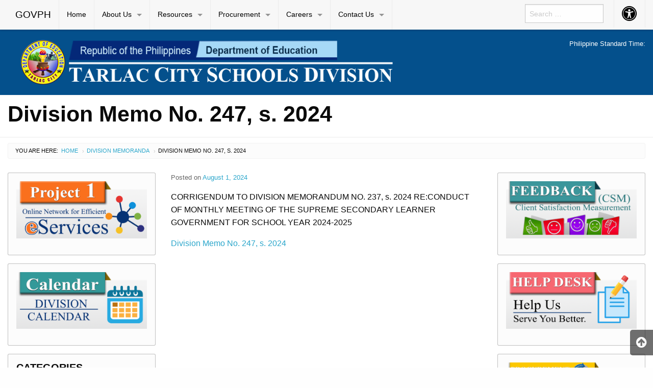

--- FILE ---
content_type: text/html; charset=UTF-8
request_url: https://depedtarlaccity.com/division-memo-no-247-s-2024/
body_size: 13023
content:

<!DOCTYPE html>
<html lang="en-US" class="no-js">
<head>
	<meta charset="UTF-8">
	<meta name="viewport" content="width=device-width, initial-scale=1">
	<title>Division Memo No. 247, s. 2024 | Tarlac City Schools Division</title>
	<link rel="profile" href="https://gmpg.org/xfn/11">
		<link rel="icon" href="https://depedtarlaccity.com/wp-content/themes/gwt-wordpress-25.3.3/favicon.ico">
	<meta name='robots' content='max-image-preview:large' />
<link rel="alternate" type="application/rss+xml" title="Tarlac City Schools Division &raquo; Feed" href="https://depedtarlaccity.com/feed/" />
<link rel="alternate" type="application/rss+xml" title="Tarlac City Schools Division &raquo; Comments Feed" href="https://depedtarlaccity.com/comments/feed/" />
<link rel="alternate" title="oEmbed (JSON)" type="application/json+oembed" href="https://depedtarlaccity.com/wp-json/oembed/1.0/embed?url=https%3A%2F%2Fdepedtarlaccity.com%2Fdivision-memo-no-247-s-2024%2F" />
<link rel="alternate" title="oEmbed (XML)" type="text/xml+oembed" href="https://depedtarlaccity.com/wp-json/oembed/1.0/embed?url=https%3A%2F%2Fdepedtarlaccity.com%2Fdivision-memo-no-247-s-2024%2F&#038;format=xml" />
<style id='wp-img-auto-sizes-contain-inline-css' type='text/css'>
img:is([sizes=auto i],[sizes^="auto," i]){contain-intrinsic-size:3000px 1500px}
/*# sourceURL=wp-img-auto-sizes-contain-inline-css */
</style>
<style id='wp-emoji-styles-inline-css' type='text/css'>

	img.wp-smiley, img.emoji {
		display: inline !important;
		border: none !important;
		box-shadow: none !important;
		height: 1em !important;
		width: 1em !important;
		margin: 0 0.07em !important;
		vertical-align: -0.1em !important;
		background: none !important;
		padding: 0 !important;
	}
/*# sourceURL=wp-emoji-styles-inline-css */
</style>
<link rel='stylesheet' id='wp-block-library-css' href='https://depedtarlaccity.com/wp-includes/css/dist/block-library/style.min.css?ver=6.9' type='text/css' media='all' />
<style id='global-styles-inline-css' type='text/css'>
:root{--wp--preset--aspect-ratio--square: 1;--wp--preset--aspect-ratio--4-3: 4/3;--wp--preset--aspect-ratio--3-4: 3/4;--wp--preset--aspect-ratio--3-2: 3/2;--wp--preset--aspect-ratio--2-3: 2/3;--wp--preset--aspect-ratio--16-9: 16/9;--wp--preset--aspect-ratio--9-16: 9/16;--wp--preset--color--black: #000000;--wp--preset--color--cyan-bluish-gray: #abb8c3;--wp--preset--color--white: #ffffff;--wp--preset--color--pale-pink: #f78da7;--wp--preset--color--vivid-red: #cf2e2e;--wp--preset--color--luminous-vivid-orange: #ff6900;--wp--preset--color--luminous-vivid-amber: #fcb900;--wp--preset--color--light-green-cyan: #7bdcb5;--wp--preset--color--vivid-green-cyan: #00d084;--wp--preset--color--pale-cyan-blue: #8ed1fc;--wp--preset--color--vivid-cyan-blue: #0693e3;--wp--preset--color--vivid-purple: #9b51e0;--wp--preset--gradient--vivid-cyan-blue-to-vivid-purple: linear-gradient(135deg,rgb(6,147,227) 0%,rgb(155,81,224) 100%);--wp--preset--gradient--light-green-cyan-to-vivid-green-cyan: linear-gradient(135deg,rgb(122,220,180) 0%,rgb(0,208,130) 100%);--wp--preset--gradient--luminous-vivid-amber-to-luminous-vivid-orange: linear-gradient(135deg,rgb(252,185,0) 0%,rgb(255,105,0) 100%);--wp--preset--gradient--luminous-vivid-orange-to-vivid-red: linear-gradient(135deg,rgb(255,105,0) 0%,rgb(207,46,46) 100%);--wp--preset--gradient--very-light-gray-to-cyan-bluish-gray: linear-gradient(135deg,rgb(238,238,238) 0%,rgb(169,184,195) 100%);--wp--preset--gradient--cool-to-warm-spectrum: linear-gradient(135deg,rgb(74,234,220) 0%,rgb(151,120,209) 20%,rgb(207,42,186) 40%,rgb(238,44,130) 60%,rgb(251,105,98) 80%,rgb(254,248,76) 100%);--wp--preset--gradient--blush-light-purple: linear-gradient(135deg,rgb(255,206,236) 0%,rgb(152,150,240) 100%);--wp--preset--gradient--blush-bordeaux: linear-gradient(135deg,rgb(254,205,165) 0%,rgb(254,45,45) 50%,rgb(107,0,62) 100%);--wp--preset--gradient--luminous-dusk: linear-gradient(135deg,rgb(255,203,112) 0%,rgb(199,81,192) 50%,rgb(65,88,208) 100%);--wp--preset--gradient--pale-ocean: linear-gradient(135deg,rgb(255,245,203) 0%,rgb(182,227,212) 50%,rgb(51,167,181) 100%);--wp--preset--gradient--electric-grass: linear-gradient(135deg,rgb(202,248,128) 0%,rgb(113,206,126) 100%);--wp--preset--gradient--midnight: linear-gradient(135deg,rgb(2,3,129) 0%,rgb(40,116,252) 100%);--wp--preset--font-size--small: 13px;--wp--preset--font-size--medium: 20px;--wp--preset--font-size--large: 36px;--wp--preset--font-size--x-large: 42px;--wp--preset--spacing--20: 0.44rem;--wp--preset--spacing--30: 0.67rem;--wp--preset--spacing--40: 1rem;--wp--preset--spacing--50: 1.5rem;--wp--preset--spacing--60: 2.25rem;--wp--preset--spacing--70: 3.38rem;--wp--preset--spacing--80: 5.06rem;--wp--preset--shadow--natural: 6px 6px 9px rgba(0, 0, 0, 0.2);--wp--preset--shadow--deep: 12px 12px 50px rgba(0, 0, 0, 0.4);--wp--preset--shadow--sharp: 6px 6px 0px rgba(0, 0, 0, 0.2);--wp--preset--shadow--outlined: 6px 6px 0px -3px rgb(255, 255, 255), 6px 6px rgb(0, 0, 0);--wp--preset--shadow--crisp: 6px 6px 0px rgb(0, 0, 0);}:where(.is-layout-flex){gap: 0.5em;}:where(.is-layout-grid){gap: 0.5em;}body .is-layout-flex{display: flex;}.is-layout-flex{flex-wrap: wrap;align-items: center;}.is-layout-flex > :is(*, div){margin: 0;}body .is-layout-grid{display: grid;}.is-layout-grid > :is(*, div){margin: 0;}:where(.wp-block-columns.is-layout-flex){gap: 2em;}:where(.wp-block-columns.is-layout-grid){gap: 2em;}:where(.wp-block-post-template.is-layout-flex){gap: 1.25em;}:where(.wp-block-post-template.is-layout-grid){gap: 1.25em;}.has-black-color{color: var(--wp--preset--color--black) !important;}.has-cyan-bluish-gray-color{color: var(--wp--preset--color--cyan-bluish-gray) !important;}.has-white-color{color: var(--wp--preset--color--white) !important;}.has-pale-pink-color{color: var(--wp--preset--color--pale-pink) !important;}.has-vivid-red-color{color: var(--wp--preset--color--vivid-red) !important;}.has-luminous-vivid-orange-color{color: var(--wp--preset--color--luminous-vivid-orange) !important;}.has-luminous-vivid-amber-color{color: var(--wp--preset--color--luminous-vivid-amber) !important;}.has-light-green-cyan-color{color: var(--wp--preset--color--light-green-cyan) !important;}.has-vivid-green-cyan-color{color: var(--wp--preset--color--vivid-green-cyan) !important;}.has-pale-cyan-blue-color{color: var(--wp--preset--color--pale-cyan-blue) !important;}.has-vivid-cyan-blue-color{color: var(--wp--preset--color--vivid-cyan-blue) !important;}.has-vivid-purple-color{color: var(--wp--preset--color--vivid-purple) !important;}.has-black-background-color{background-color: var(--wp--preset--color--black) !important;}.has-cyan-bluish-gray-background-color{background-color: var(--wp--preset--color--cyan-bluish-gray) !important;}.has-white-background-color{background-color: var(--wp--preset--color--white) !important;}.has-pale-pink-background-color{background-color: var(--wp--preset--color--pale-pink) !important;}.has-vivid-red-background-color{background-color: var(--wp--preset--color--vivid-red) !important;}.has-luminous-vivid-orange-background-color{background-color: var(--wp--preset--color--luminous-vivid-orange) !important;}.has-luminous-vivid-amber-background-color{background-color: var(--wp--preset--color--luminous-vivid-amber) !important;}.has-light-green-cyan-background-color{background-color: var(--wp--preset--color--light-green-cyan) !important;}.has-vivid-green-cyan-background-color{background-color: var(--wp--preset--color--vivid-green-cyan) !important;}.has-pale-cyan-blue-background-color{background-color: var(--wp--preset--color--pale-cyan-blue) !important;}.has-vivid-cyan-blue-background-color{background-color: var(--wp--preset--color--vivid-cyan-blue) !important;}.has-vivid-purple-background-color{background-color: var(--wp--preset--color--vivid-purple) !important;}.has-black-border-color{border-color: var(--wp--preset--color--black) !important;}.has-cyan-bluish-gray-border-color{border-color: var(--wp--preset--color--cyan-bluish-gray) !important;}.has-white-border-color{border-color: var(--wp--preset--color--white) !important;}.has-pale-pink-border-color{border-color: var(--wp--preset--color--pale-pink) !important;}.has-vivid-red-border-color{border-color: var(--wp--preset--color--vivid-red) !important;}.has-luminous-vivid-orange-border-color{border-color: var(--wp--preset--color--luminous-vivid-orange) !important;}.has-luminous-vivid-amber-border-color{border-color: var(--wp--preset--color--luminous-vivid-amber) !important;}.has-light-green-cyan-border-color{border-color: var(--wp--preset--color--light-green-cyan) !important;}.has-vivid-green-cyan-border-color{border-color: var(--wp--preset--color--vivid-green-cyan) !important;}.has-pale-cyan-blue-border-color{border-color: var(--wp--preset--color--pale-cyan-blue) !important;}.has-vivid-cyan-blue-border-color{border-color: var(--wp--preset--color--vivid-cyan-blue) !important;}.has-vivid-purple-border-color{border-color: var(--wp--preset--color--vivid-purple) !important;}.has-vivid-cyan-blue-to-vivid-purple-gradient-background{background: var(--wp--preset--gradient--vivid-cyan-blue-to-vivid-purple) !important;}.has-light-green-cyan-to-vivid-green-cyan-gradient-background{background: var(--wp--preset--gradient--light-green-cyan-to-vivid-green-cyan) !important;}.has-luminous-vivid-amber-to-luminous-vivid-orange-gradient-background{background: var(--wp--preset--gradient--luminous-vivid-amber-to-luminous-vivid-orange) !important;}.has-luminous-vivid-orange-to-vivid-red-gradient-background{background: var(--wp--preset--gradient--luminous-vivid-orange-to-vivid-red) !important;}.has-very-light-gray-to-cyan-bluish-gray-gradient-background{background: var(--wp--preset--gradient--very-light-gray-to-cyan-bluish-gray) !important;}.has-cool-to-warm-spectrum-gradient-background{background: var(--wp--preset--gradient--cool-to-warm-spectrum) !important;}.has-blush-light-purple-gradient-background{background: var(--wp--preset--gradient--blush-light-purple) !important;}.has-blush-bordeaux-gradient-background{background: var(--wp--preset--gradient--blush-bordeaux) !important;}.has-luminous-dusk-gradient-background{background: var(--wp--preset--gradient--luminous-dusk) !important;}.has-pale-ocean-gradient-background{background: var(--wp--preset--gradient--pale-ocean) !important;}.has-electric-grass-gradient-background{background: var(--wp--preset--gradient--electric-grass) !important;}.has-midnight-gradient-background{background: var(--wp--preset--gradient--midnight) !important;}.has-small-font-size{font-size: var(--wp--preset--font-size--small) !important;}.has-medium-font-size{font-size: var(--wp--preset--font-size--medium) !important;}.has-large-font-size{font-size: var(--wp--preset--font-size--large) !important;}.has-x-large-font-size{font-size: var(--wp--preset--font-size--x-large) !important;}
/*# sourceURL=global-styles-inline-css */
</style>

<style id='classic-theme-styles-inline-css' type='text/css'>
/*! This file is auto-generated */
.wp-block-button__link{color:#fff;background-color:#32373c;border-radius:9999px;box-shadow:none;text-decoration:none;padding:calc(.667em + 2px) calc(1.333em + 2px);font-size:1.125em}.wp-block-file__button{background:#32373c;color:#fff;text-decoration:none}
/*# sourceURL=/wp-includes/css/classic-themes.min.css */
</style>
<link rel='stylesheet' id='gwt_wp-foundation-css' href='https://depedtarlaccity.com/wp-content/themes/gwt-wordpress-25.3.3/foundation/css/foundation.min.css?ver=20160530' type='text/css' media='all' />
<link rel='stylesheet' id='gwt_wp-fontawesome-css' href='https://depedtarlaccity.com/wp-content/themes/gwt-wordpress-25.3.3/css/font-awesome.min.css?ver=20160530' type='text/css' media='all' />
<link rel='stylesheet' id='genericons-css' href='https://depedtarlaccity.com/wp-content/themes/gwt-wordpress-25.3.3/genericons/genericons.css?ver=3.4.1' type='text/css' media='all' />
<link rel='stylesheet' id='gwt_wp-style-css' href='https://depedtarlaccity.com/wp-content/themes/gwt-wordpress-25.3.3/theme.css?ver=20160530' type='text/css' media='all' />
<link rel='stylesheet' id='gwt_wp-user-style-css' href='https://depedtarlaccity.com/wp-content/themes/gwt-wordpress-25.3.3/style.css?ver=20160530' type='text/css' media='all' />
<link rel='stylesheet' id='wp-pagenavi-css' href='https://depedtarlaccity.com/wp-content/plugins/wp-pagenavi/pagenavi-css.css?ver=2.70' type='text/css' media='all' />
<link rel='stylesheet' id='tablepress-default-css' href='https://depedtarlaccity.com/wp-content/plugins/tablepress/css/build/default.css?ver=3.2.6' type='text/css' media='all' />
<script type="text/javascript" src="https://depedtarlaccity.com/wp-content/themes/gwt-wordpress-25.3.3/foundation/js/vendor/jquery-2.2.2.min.js?ver=20160530" id="gwt_wp-jquery-js"></script>
<script type="text/javascript" src="https://depedtarlaccity.com/wp-content/themes/gwt-wordpress-25.3.3/foundation/js/vendor/foundation.min.js?ver=20160530" id="gwt_wp-foundation-js"></script>
<script type="text/javascript" src="https://depedtarlaccity.com/wp-includes/js/jquery/jquery.min.js?ver=3.7.1" id="jquery-core-js"></script>
<script type="text/javascript" src="https://depedtarlaccity.com/wp-includes/js/jquery/jquery-migrate.min.js?ver=3.4.1" id="jquery-migrate-js"></script>
<link rel="https://api.w.org/" href="https://depedtarlaccity.com/wp-json/" /><link rel="alternate" title="JSON" type="application/json" href="https://depedtarlaccity.com/wp-json/wp/v2/posts/3623" /><link rel="EditURI" type="application/rsd+xml" title="RSD" href="https://depedtarlaccity.com/xmlrpc.php?rsd" />
<meta name="generator" content="WordPress 6.9" />
<link rel="canonical" href="https://depedtarlaccity.com/division-memo-no-247-s-2024/" />
<link rel='shortlink' href='https://depedtarlaccity.com/?p=3623' />

	<style >
		.container-main a, .container-main a:active, .container-main a:visited, 
		.anchor a, .anchor a:active, .anchor a:visited {
					}
		
		.container-main a:focus, .container-main a:hover, 
		.anchor a:focus, .anchor a:hover {
					}
		div .container-masthead {
			background-color:#04508c;		}
		h1.logo a {
			color:#000000;		}
		div.container-banner {
					}
		.banner-content, .orbit .orbit-bullets {
			display: block;		}
		#pst-container {
			color:#ffffff;		}
		#panel-top {
					}
		#panel-bottom {
					}
		#sidebar-left .widget, #sidebar-right .widget, .callout.secondary {
			border:0px solidborder-radius:0px ;		}
		.container-main .entry-title a {
					}
		.container-banner .entry-title {
					}
		#footer {
					}
	</style>
	<script type="text/javascript" language="javascript">
		var template_directory = 'https://depedtarlaccity.com/wp-content/themes/gwt-wordpress-25.3.3';
	</script>
</head>

<body class="wp-singular post-template-default single single-post postid-3623 single-format-standard wp-theme-gwt-wordpress-2533 group-blog">

<div id="accessibility-shortcuts">
	<ul>
		<li><a href="#" class="skips toggle-statement" title="Toggle Accessibility Statement" accesskey="0" data-toggle="a11y-modal">Toggle Accessibility Statement</a></li>
				<li><a href="https://depedtarlaccity.com/" accesskey="h">Home</a></li>
														<li><a href="#main-content" accesskey="R">Skip to Main Content</a></li>
						<li><a href="#gwt-standard-footer" accesskey="M">Sitemap</a></li>
			</ul>
</div>

<div id="a11y-modal" class="reveal large" title="Accessibility Statement" data-reveal>
	<textarea rows="21" class="statement-textarea" readonly>
This website adopts the Web Content Accessibility Guidelines (WCAG 2.0) as the accessibility standard for all its related web development and services. WCAG 2.0 is also an international standard, ISO 40500. This certifies it as a stable and referenceable technical standard. 

WCAG 2.0 contains 12 guidelines organized under 4 principles: Perceivable, Operable, Understandable, and Robust (POUR for short). There are testable success criteria for each guideline. Compliance to these criteria is measured in three levels: A, AA, or AAA. A guide to understanding and implementing Web Content Accessibility Guidelines 2.0 is available at: https://www.w3.org/TR/UNDERSTANDING-WCAG20/

Accessibility Features

Shortcut Keys Combination Activation Combination keys used for each browser.

	Chrome for Linux press (Alt+Shift+shortcut_key) 
	Chrome for Windows press (Alt+shortcut_key) 
	For Firefox press (Alt+Shift+shortcut_key) 
	For Internet Explorer press (Alt+Shift+shortcut_key) then press (enter)
	On Mac OS press (Ctrl+Opt+shortcut_key)

	Accessibility Statement (Combination + 0): Statement page that will show the available accessibility keys. 
	Home Page (Combination + H): Accessibility key for redirecting to homepage. 
	Main Content (Combination + R): Shortcut for viewing the content section of the current page. 
	FAQ (Combination + Q): Shortcut for FAQ page. 
	Contact (Combination + C): Shortcut for contact page or form inquiries. 
	Feedback (Combination + K): Shortcut for feedback page. 
	Site Map (Combination + M): Shortcut for site map (footer agency) section of the page. 
	Search (Combination + S): Shortcut for search page. 

Press esc, or click the close the button to close this dialog box.
	</textarea>
	<button class="close-button" data-close aria-label="Close modal" type="button">
		<span aria-hidden="true">&times;</span>
	</button>
</div>

<div class="off-canvas-wrapper">
	<div class="off-canvas-wrapper-inner" data-off-canvas-wrapper>

		<!-- off-canvas title bar for 'small' screen -->
		<div id="off-canvas-container" class="title-bar columns hide-for-large" data-responsive-toggle="main-nav" data-hide-for="large">
			<div class="title-bar-right">
				<span class="title-bar-title">Menu</span>
				<button class="menu-icon" type="button" data-open="offCanvasRight"></button>
			</div>
			<div class="title-bar-left">
				<span class="title-bar-title name"><a href="http://www.gov.ph">GOVPH</a></span>
			</div>
		</div>

		<!-- off-canvas right menu -->
		<nav id="offCanvasRight" class="off-canvas position-right hide-for-large" data-off-canvas data-position="right">
			<div class="list-item" >
					<form role="search" method="get" class="search-form" action="https://depedtarlaccity.com/">
						<input type="search" class="search-field" placeholder="Search &hellip;" value="" name="s" title="Search for:">
					</form>
</div>
			<ul class="vertical menu" data-drilldown data-parent-link="true">
									<li id="menu-item-145" class="menu-item menu-item-type-custom menu-item-object-custom menu-item-home menu-item-145"><a href="https://depedtarlaccity.com/">Home</a>					</li>
					<li id="menu-item-147" class="menu-item menu-item-type-custom menu-item-object-custom menu-item-has-children menu-item-147"><a href="#">About Us</a>
					<ul class="vertical menu">
						<li id="menu-item-109" class="menu-item menu-item-type-post_type menu-item-object-page menu-item-109"><a href="https://depedtarlaccity.com/about-us/history/">History</a>						</li>
						<li id="menu-item-116" class="menu-item menu-item-type-post_type menu-item-object-page menu-item-116"><a href="https://depedtarlaccity.com/about-us/vision-mission/">Vision/ Mission</a>						</li>
						<li id="menu-item-113" class="menu-item menu-item-type-post_type menu-item-object-page menu-item-113"><a href="https://depedtarlaccity.com/about-us/organizational-structure-staff/">Organizational Structure &#038; Staff</a>						</li>
						<li id="menu-item-210" class="menu-item menu-item-type-post_type menu-item-object-page menu-item-210"><a href="https://depedtarlaccity.com/about-us/citizens-charter/">Citizen’s Charter</a>						</li>
						<li id="menu-item-110" class="menu-item menu-item-type-post_type menu-item-object-page menu-item-110"><a href="https://depedtarlaccity.com/about-us/location/">Location</a>						</li>
						<li id="menu-item-149" class="menu-item menu-item-type-custom menu-item-object-custom menu-item-149"><a target="_blank" href="https://drive.google.com/drive/folders/1s6zFtZExR8DbSRNt_p11fFpHXKn21EdF?usp=sharing%20">National QMS</a>						</li>
						<li id="menu-item-275" class="menu-item menu-item-type-post_type menu-item-object-page menu-item-275"><a href="https://depedtarlaccity.com/about-us/quality-policy-statement/">Quality Policy Statement</a>						</li>

					</ul>
					</li>
					<li id="menu-item-166" class="menu-item menu-item-type-custom menu-item-object-custom menu-item-has-children menu-item-166"><a href="#">Resources</a>
					<ul class="vertical menu">
						<li id="menu-item-3284" class="menu-item menu-item-type-custom menu-item-object-custom menu-item-3284"><a target="_blank" href="https://drive.google.com/drive/folders/1wB1_orct74kRBUqNKLYU1wfHtaNDmYzp?usp=sharing">COMELEC &#8211; Service Credits</a>						</li>
						<li id="menu-item-341" class="menu-item menu-item-type-custom menu-item-object-custom menu-item-341"><a target="_blank" href="https://www.youtube.com/c/DepEdTV">DepEd TV</a>						</li>
						<li id="menu-item-3666" class="menu-item menu-item-type-custom menu-item-object-custom menu-item-3666"><a target="_blank" href="https://depedph-my.sharepoint.com/:f:/g/personal/richard_primero_deped_gov_ph/Eud6F9a_Ht9CnA_5nEl04DQB8stYTwwdT8iWHktpnfOEkg?e=WZdqAN">TCSD Learning Materials</a>						</li>
						<li id="menu-item-822" class="menu-item menu-item-type-custom menu-item-object-custom menu-item-822"><a target="_blank" href="https://sites.google.com/deped.gov.ph/als-tarlac-city?fbclid=IwAR1e1KyMsOXCa-RH4PFsm4_EA00z-FEbFOe8J_1vBIB1HgYxLFwDbhxlZIc">ALS</a>						</li>
						<li id="menu-item-167" class="menu-item menu-item-type-custom menu-item-object-custom menu-item-has-children menu-item-167"><a href="#">Issuances</a>
						<ul class="vertical menu">
							<li id="menu-item-139" class="menu-item menu-item-type-post_type menu-item-object-page menu-item-139"><a href="https://depedtarlaccity.com/resources/issuances/division-memoranda/">Division Memoranda</a>							</li>
							<li id="menu-item-2152" class="menu-item menu-item-type-taxonomy menu-item-object-category menu-item-2152"><a href="https://depedtarlaccity.com/category/division-advisories/">Division Advisories</a>							</li>
							<li id="menu-item-140" class="menu-item menu-item-type-post_type menu-item-object-page menu-item-140"><a href="https://depedtarlaccity.com/resources/issuances/division-office-memoranda/">Division Office Memoranda</a>							</li>

						</ul>
						</li>
						<li id="menu-item-1972" class="menu-item menu-item-type-custom menu-item-object-custom menu-item-1972"><a target="_blank" href="https://drive.google.com/file/d/1WWRHGhX1EzdgShGCvTe9Vy6cYcQ-uBc7/view?usp=sharing">MATATAG Desktop Wallpaper</a>						</li>
						<li id="menu-item-115" class="menu-item menu-item-type-post_type menu-item-object-page menu-item-115"><a href="https://depedtarlaccity.com/about-us/school-mapping/">School Mapping</a>						</li>
						<li id="menu-item-1926" class="menu-item menu-item-type-custom menu-item-object-custom menu-item-has-children menu-item-1926"><a href="#">List of Schools</a>
						<ul class="vertical menu">
							<li id="menu-item-1942" class="menu-item menu-item-type-custom menu-item-object-custom menu-item-1942"><a target="_blank" href="https://docs.google.com/spreadsheets/d/1zevgrLHRJtaUrWfGIrT9Lv6oRQSy6GqZ3r93R2EnpvI/edit?usp=sharing">Number of Teachers per School</a>							</li>
							<li id="menu-item-1911" class="menu-item menu-item-type-custom menu-item-object-custom menu-item-1911"><a target="_blank" href="https://docs.google.com/spreadsheets/d/1B4aQieT5VMHyHNP7VqIR8s1mhoIoZZkyEhikhs4WzeY/edit?usp=sharing">Master List of School Heads</a>							</li>
							<li id="menu-item-1908" class="menu-item menu-item-type-custom menu-item-object-custom menu-item-has-children menu-item-1908"><a href="#">Master List of Schools</a>
							<ul class="vertical menu">
								<li id="menu-item-1909" class="menu-item menu-item-type-custom menu-item-object-custom menu-item-1909"><a target="_blank" href="https://docs.google.com/spreadsheets/d/1e2z---eS5SFLklbhjWQzWHGoQXReN6yvs8FgPscESX0/edit?usp=sharing">Public Schools</a>								</li>
								<li id="menu-item-1910" class="menu-item menu-item-type-custom menu-item-object-custom menu-item-1910"><a target="_blank" href="https://drive.google.com/file/d/1p0YOCIwy28Su2etvfw0rILPCiRNGPjiM/view?usp=drive_link">Private Schools</a>								</li>

							</ul>
							</li>
							<li id="menu-item-1925" class="menu-item menu-item-type-custom menu-item-object-custom menu-item-1925"><a target="_blank" href="https://docs.google.com/spreadsheets/d/1lcQcwiQyF9BvZc07t1DJb9s6cE3tAFVYfl9bduKDdX4/edit?usp=sharing">Number of Graduates per SY</a>							</li>

						</ul>
						</li>
						<li id="menu-item-168" class="menu-item menu-item-type-custom menu-item-object-custom menu-item-has-children menu-item-168"><a href="#">Gallery</a>
						<ul class="vertical menu">
							<li id="menu-item-135" class="menu-item menu-item-type-post_type menu-item-object-page menu-item-135"><a href="https://depedtarlaccity.com/resources/gallery/videos/">Videos</a>							</li>
							<li id="menu-item-134" class="menu-item menu-item-type-post_type menu-item-object-page menu-item-134"><a href="https://depedtarlaccity.com/resources/gallery/photos/">Photos</a>							</li>

						</ul>
						</li>
						<li id="menu-item-1858" class="menu-item menu-item-type-custom menu-item-object-custom menu-item-1858"><a target="_blank" href="https://drive.google.com/drive/folders/1i2wsA6pciZCje3YZgp6wk3f8yvnr1Fnx?usp=sharing">TCSD – Repository of Documents</a>						</li>
						<li id="menu-item-132" class="menu-item menu-item-type-post_type menu-item-object-page menu-item-132"><a href="https://depedtarlaccity.com/resources/downloadable-forms/">Downloadable Forms</a>						</li>
						<li id="menu-item-175" class="menu-item menu-item-type-taxonomy menu-item-object-category menu-item-175"><a href="https://depedtarlaccity.com/category/notice-of-loss/">Notice of Loss</a>						</li>
						<li id="menu-item-181" class="menu-item menu-item-type-taxonomy menu-item-object-category menu-item-181"><a href="https://depedtarlaccity.com/category/other-resources/">Other Resources</a>						</li>

					</ul>
					</li>
					<li id="menu-item-182" class="menu-item menu-item-type-taxonomy menu-item-object-category menu-item-has-children menu-item-182"><a href="https://depedtarlaccity.com/category/procurement/">Procurement</a>
					<ul class="vertical menu">
						<li id="menu-item-183" class="menu-item menu-item-type-taxonomy menu-item-object-category menu-item-183"><a href="https://depedtarlaccity.com/category/procurement/abstract-of-bids/">Abstract of Bids</a>						</li>
						<li id="menu-item-184" class="menu-item menu-item-type-taxonomy menu-item-object-category menu-item-184"><a href="https://depedtarlaccity.com/category/procurement/invitation-to-bid/">Invitation to Bid</a>						</li>
						<li id="menu-item-185" class="menu-item menu-item-type-taxonomy menu-item-object-category menu-item-185"><a href="https://depedtarlaccity.com/category/procurement/minutes-of-the-meeting/">Minutes of the Meeting</a>						</li>
						<li id="menu-item-186" class="menu-item menu-item-type-taxonomy menu-item-object-category menu-item-186"><a href="https://depedtarlaccity.com/category/procurement/procurement-plan-report/">Procurement Plan/ Report</a>						</li>
						<li id="menu-item-187" class="menu-item menu-item-type-taxonomy menu-item-object-category menu-item-187"><a href="https://depedtarlaccity.com/category/procurement/request-for-quotation/">Request for Quotation</a>						</li>

					</ul>
					</li>
					<li id="menu-item-176" class="menu-item menu-item-type-taxonomy menu-item-object-category menu-item-has-children menu-item-176"><a href="https://depedtarlaccity.com/category/careers/">Careers</a>
					<ul class="vertical menu">
						<li id="menu-item-178" class="menu-item menu-item-type-taxonomy menu-item-object-category menu-item-178"><a href="https://depedtarlaccity.com/category/careers/list-of-qualified-applicants/">List of Qualified Applicants</a>						</li>
						<li id="menu-item-179" class="menu-item menu-item-type-taxonomy menu-item-object-category menu-item-179"><a href="https://depedtarlaccity.com/category/careers/posting-of-vacant-positions/">Posting of Vacant Positions</a>						</li>
						<li id="menu-item-180" class="menu-item menu-item-type-taxonomy menu-item-object-category menu-item-180"><a href="https://depedtarlaccity.com/category/careers/ranking-result/">Ranking Result</a>						</li>

					</ul>
					</li>
					<li id="menu-item-171" class="menu-item menu-item-type-custom menu-item-object-custom menu-item-has-children menu-item-171"><a href="#">Contact Us</a>
					<ul class="vertical menu">
						<li id="menu-item-123" class="menu-item menu-item-type-post_type menu-item-object-page menu-item-123"><a href="https://depedtarlaccity.com/contact-us/directory/">Directory</a>						</li>
						<li id="menu-item-4766" class="menu-item menu-item-type-custom menu-item-object-custom menu-item-4766"><a target="_blank" href="https://docs.google.com/forms/d/e/1FAIpQLSegiuvuJwkR5DvU3zAfgkrgrqPEHNWWWLTK9N7LL086BpTByA/viewform">Help Desk</a>						</li>

					</ul>
					</li>
 
												<li id="aux-offmenu" class="list-item">AUXILIARY MENU</li>
											</ul>
		</nav>

		<!-- "main-nav" top-bar menu for 'medium' and up -->
		<div id="main-nav">
			<div class="row">
				<div class="large-12 columns">
					<nav class="top-bar-left">
						<ul class="dropdown menu" data-dropdown-menu>
							<li class="name"><a href="http://www.gov.ph">GOVPH</a></li>
							<li class="menu-item menu-item-type-custom menu-item-object-custom menu-item-home menu-item-145"><a href="https://depedtarlaccity.com/">Home</a></li>
<li class="menu-item menu-item-type-custom menu-item-object-custom menu-item-has-children has-dropdown menu-item-147"><a href="#">About Us</a>
<ul class="dropdown vertical menu">
	<li class="menu-item menu-item-type-post_type menu-item-object-page menu-item-109"><a href="https://depedtarlaccity.com/about-us/history/">History</a></li>
	<li class="menu-item menu-item-type-post_type menu-item-object-page menu-item-116"><a href="https://depedtarlaccity.com/about-us/vision-mission/">Vision/ Mission</a></li>
	<li class="menu-item menu-item-type-post_type menu-item-object-page menu-item-113"><a href="https://depedtarlaccity.com/about-us/organizational-structure-staff/">Organizational Structure &#038; Staff</a></li>
	<li class="menu-item menu-item-type-post_type menu-item-object-page menu-item-210"><a href="https://depedtarlaccity.com/about-us/citizens-charter/">Citizen’s Charter</a></li>
	<li class="menu-item menu-item-type-post_type menu-item-object-page menu-item-110"><a href="https://depedtarlaccity.com/about-us/location/">Location</a></li>
	<li class="menu-item menu-item-type-custom menu-item-object-custom menu-item-149"><a target="_blank" href="https://drive.google.com/drive/folders/1s6zFtZExR8DbSRNt_p11fFpHXKn21EdF?usp=sharing%20">National QMS</a></li>
	<li class="menu-item menu-item-type-post_type menu-item-object-page menu-item-275"><a href="https://depedtarlaccity.com/about-us/quality-policy-statement/">Quality Policy Statement</a></li>
</ul>
</li>
<li class="menu-item menu-item-type-custom menu-item-object-custom menu-item-has-children has-dropdown menu-item-166"><a href="#">Resources</a>
<ul class="dropdown vertical menu">
	<li class="menu-item menu-item-type-custom menu-item-object-custom menu-item-3284"><a target="_blank" href="https://drive.google.com/drive/folders/1wB1_orct74kRBUqNKLYU1wfHtaNDmYzp?usp=sharing">COMELEC &#8211; Service Credits</a></li>
	<li class="menu-item menu-item-type-custom menu-item-object-custom menu-item-341"><a target="_blank" href="https://www.youtube.com/c/DepEdTV">DepEd TV</a></li>
	<li class="menu-item menu-item-type-custom menu-item-object-custom menu-item-3666"><a target="_blank" href="https://depedph-my.sharepoint.com/:f:/g/personal/richard_primero_deped_gov_ph/Eud6F9a_Ht9CnA_5nEl04DQB8stYTwwdT8iWHktpnfOEkg?e=WZdqAN">TCSD Learning Materials</a></li>
	<li class="menu-item menu-item-type-custom menu-item-object-custom menu-item-822"><a target="_blank" href="https://sites.google.com/deped.gov.ph/als-tarlac-city?fbclid=IwAR1e1KyMsOXCa-RH4PFsm4_EA00z-FEbFOe8J_1vBIB1HgYxLFwDbhxlZIc">ALS</a></li>
	<li class="menu-item menu-item-type-custom menu-item-object-custom menu-item-has-children has-dropdown menu-item-167"><a href="#">Issuances</a>
	<ul class="dropdown vertical menu">
		<li class="menu-item menu-item-type-post_type menu-item-object-page menu-item-139"><a href="https://depedtarlaccity.com/resources/issuances/division-memoranda/">Division Memoranda</a></li>
		<li class="menu-item menu-item-type-taxonomy menu-item-object-category menu-item-2152"><a href="https://depedtarlaccity.com/category/division-advisories/">Division Advisories</a></li>
		<li class="menu-item menu-item-type-post_type menu-item-object-page menu-item-140"><a href="https://depedtarlaccity.com/resources/issuances/division-office-memoranda/">Division Office Memoranda</a></li>
	</ul>
</li>
	<li class="menu-item menu-item-type-custom menu-item-object-custom menu-item-1972"><a target="_blank" href="https://drive.google.com/file/d/1WWRHGhX1EzdgShGCvTe9Vy6cYcQ-uBc7/view?usp=sharing">MATATAG Desktop Wallpaper</a></li>
	<li class="menu-item menu-item-type-post_type menu-item-object-page menu-item-115"><a href="https://depedtarlaccity.com/about-us/school-mapping/">School Mapping</a></li>
	<li class="menu-item menu-item-type-custom menu-item-object-custom menu-item-has-children has-dropdown menu-item-1926"><a href="#">List of Schools</a>
	<ul class="dropdown vertical menu">
		<li class="menu-item menu-item-type-custom menu-item-object-custom menu-item-1942"><a target="_blank" href="https://docs.google.com/spreadsheets/d/1zevgrLHRJtaUrWfGIrT9Lv6oRQSy6GqZ3r93R2EnpvI/edit?usp=sharing">Number of Teachers per School</a></li>
		<li class="menu-item menu-item-type-custom menu-item-object-custom menu-item-1911"><a target="_blank" href="https://docs.google.com/spreadsheets/d/1B4aQieT5VMHyHNP7VqIR8s1mhoIoZZkyEhikhs4WzeY/edit?usp=sharing">Master List of School Heads</a></li>
		<li class="menu-item menu-item-type-custom menu-item-object-custom menu-item-has-children has-dropdown menu-item-1908"><a href="#">Master List of Schools</a>
		<ul class="dropdown vertical menu">
			<li class="menu-item menu-item-type-custom menu-item-object-custom menu-item-1909"><a target="_blank" href="https://docs.google.com/spreadsheets/d/1e2z---eS5SFLklbhjWQzWHGoQXReN6yvs8FgPscESX0/edit?usp=sharing">Public Schools</a></li>
			<li class="menu-item menu-item-type-custom menu-item-object-custom menu-item-1910"><a target="_blank" href="https://drive.google.com/file/d/1p0YOCIwy28Su2etvfw0rILPCiRNGPjiM/view?usp=drive_link">Private Schools</a></li>
		</ul>
</li>
		<li class="menu-item menu-item-type-custom menu-item-object-custom menu-item-1925"><a target="_blank" href="https://docs.google.com/spreadsheets/d/1lcQcwiQyF9BvZc07t1DJb9s6cE3tAFVYfl9bduKDdX4/edit?usp=sharing">Number of Graduates per SY</a></li>
	</ul>
</li>
	<li class="menu-item menu-item-type-custom menu-item-object-custom menu-item-has-children has-dropdown menu-item-168"><a href="#">Gallery</a>
	<ul class="dropdown vertical menu">
		<li class="menu-item menu-item-type-post_type menu-item-object-page menu-item-135"><a href="https://depedtarlaccity.com/resources/gallery/videos/">Videos</a></li>
		<li class="menu-item menu-item-type-post_type menu-item-object-page menu-item-134"><a href="https://depedtarlaccity.com/resources/gallery/photos/">Photos</a></li>
	</ul>
</li>
	<li class="menu-item menu-item-type-custom menu-item-object-custom menu-item-1858"><a target="_blank" href="https://drive.google.com/drive/folders/1i2wsA6pciZCje3YZgp6wk3f8yvnr1Fnx?usp=sharing">TCSD – Repository of Documents</a></li>
	<li class="menu-item menu-item-type-post_type menu-item-object-page menu-item-132"><a href="https://depedtarlaccity.com/resources/downloadable-forms/">Downloadable Forms</a></li>
	<li class="menu-item menu-item-type-taxonomy menu-item-object-category menu-item-175"><a href="https://depedtarlaccity.com/category/notice-of-loss/">Notice of Loss</a></li>
	<li class="menu-item menu-item-type-taxonomy menu-item-object-category menu-item-181"><a href="https://depedtarlaccity.com/category/other-resources/">Other Resources</a></li>
</ul>
</li>
<li class="menu-item menu-item-type-taxonomy menu-item-object-category menu-item-has-children has-dropdown menu-item-182"><a href="https://depedtarlaccity.com/category/procurement/">Procurement</a>
<ul class="dropdown vertical menu">
	<li class="menu-item menu-item-type-taxonomy menu-item-object-category menu-item-183"><a href="https://depedtarlaccity.com/category/procurement/abstract-of-bids/">Abstract of Bids</a></li>
	<li class="menu-item menu-item-type-taxonomy menu-item-object-category menu-item-184"><a href="https://depedtarlaccity.com/category/procurement/invitation-to-bid/">Invitation to Bid</a></li>
	<li class="menu-item menu-item-type-taxonomy menu-item-object-category menu-item-185"><a href="https://depedtarlaccity.com/category/procurement/minutes-of-the-meeting/">Minutes of the Meeting</a></li>
	<li class="menu-item menu-item-type-taxonomy menu-item-object-category menu-item-186"><a href="https://depedtarlaccity.com/category/procurement/procurement-plan-report/">Procurement Plan/ Report</a></li>
	<li class="menu-item menu-item-type-taxonomy menu-item-object-category menu-item-187"><a href="https://depedtarlaccity.com/category/procurement/request-for-quotation/">Request for Quotation</a></li>
</ul>
</li>
<li class="menu-item menu-item-type-taxonomy menu-item-object-category menu-item-has-children has-dropdown menu-item-176"><a href="https://depedtarlaccity.com/category/careers/">Careers</a>
<ul class="dropdown vertical menu">
	<li class="menu-item menu-item-type-taxonomy menu-item-object-category menu-item-178"><a href="https://depedtarlaccity.com/category/careers/list-of-qualified-applicants/">List of Qualified Applicants</a></li>
	<li class="menu-item menu-item-type-taxonomy menu-item-object-category menu-item-179"><a href="https://depedtarlaccity.com/category/careers/posting-of-vacant-positions/">Posting of Vacant Positions</a></li>
	<li class="menu-item menu-item-type-taxonomy menu-item-object-category menu-item-180"><a href="https://depedtarlaccity.com/category/careers/ranking-result/">Ranking Result</a></li>
</ul>
</li>
<li class="menu-item menu-item-type-custom menu-item-object-custom menu-item-has-children has-dropdown menu-item-171"><a href="#">Contact Us</a>
<ul class="dropdown vertical menu">
	<li class="menu-item menu-item-type-post_type menu-item-object-page menu-item-123"><a href="https://depedtarlaccity.com/contact-us/directory/">Directory</a></li>
	<li class="menu-item menu-item-type-custom menu-item-object-custom menu-item-4766"><a target="_blank" href="https://docs.google.com/forms/d/e/1FAIpQLSegiuvuJwkR5DvU3zAfgkrgrqPEHNWWWLTK9N7LL086BpTByA/viewform">Help Desk</a></li>
</ul>
</li>
						</ul>
					</nav>

					<nav class="top-bar-right">
						<ul class="dropdown menu" data-dropdown-menu>
																					<li class="search right">
					<form role="search" method="get" class="search-form" action="https://depedtarlaccity.com/">
						<input type="search" class="search-field" placeholder="Search &hellip;" value="" name="s" title="Search for:">
					</form>
</li>
														<li>
								<button id="accessibility-button" class="button" type="button">
									<span class="show-for-sr">Accessibility Button</span>
									<i class="fa fa-universal-access fa-2x" aria-hidden="true"></i>
								</button>
								
								<ul class="menu" style="min-width:inherit;">
									<li>
										<a href="#" id="accessibility-statement" title="Accessibility Statement" class="toggle-statement" data-toggle="a11y-modal">
											<span class="show-for-sr">Accessibility Statement</span>
											<i class="fa fa-file-text-o fa-2x"></i>
										</a>
									</li>
									<li>
										<a href="#" id="accessibility-contrast" title="Toggle High Contrast" class="toggle-contrast">
											<span class="show-for-sr">High Contrast</span>
											<i class="fa fa-low-vision fa-2x"></i>
										</a>
									</li>
									<li>
										<a href="#" id="accessibility-skip-content" title="Skip to Content">
											<span class="show-for-sr">Skip to Content</span>
											<i class="fa fa-arrow-circle-o-down fa-2x"></i>
										</a>
									</li>
									<li>
										<a href="#" id="accessibility-skip-footer" title="Skip to Footer">
											<span class="show-for-sr">Skip to Footer</span>
											<i class="fa fa-chevron-down fa-2x"></i>
										</a>
									</li>
								</ul>
							</li>
						</ul>
					</nav>
				</div>
			</div>
		</div>

		<!-- original content goes in this container -->
		<div class="off-canvas-content" data-off-canvas-content>
			
			<!-- masthead -->
			<header class="container-masthead">
				<div class="row">
					<div class="large-9  columns">
						<h1 class="logo"><a href="https://depedtarlaccity.com/" title="Tarlac City Schools Division" rel="home"><img src="https://depedtarlaccity.com/wp-content/uploads/2022/07/tcsdheader_1060x100.png" /></a></h1>
					</div>

					
											<div class="large-3  columns">
														<div id="text-2" class="ear-content widget anchor widget_text">			<div class="textwidget"><div id="pst-container">
						<div>Philippine Standard Time:</div><div id="pst-time"></div>
					   </div></div>
		</div>						</div>
									</div>
			</header>
			<!-- masthead -->

		
				<!-- banner -->
<div class="container-banner banner-pads">
	<div class="row">										<div class="large-9 columns container-main">
					<header>
													<h1 class="entry-title">Division Memo No. 247, s. 2024</h1>
											</header>
				</div>
						
	</div></div>

<div id="auxiliary" class="show-for-large">
	<div class="row">
		<div class="small-12 large-12 columns toplayer">
			<nav id="aux-main" class="nomargin show-for-medium-up" data-dropdown-content>
				<ul class="dropdown menu" data-dropdown-menu>
								</ul>
			</nav>
		</div>
	</div>
</div>


<nav id="breadcrumbs" class="anchor" aria-label="You are here:" role="navigation">
	<div class="row">
		<div class="large-12 columns">
    		<ul class="breadcrumbs"><li>You are here:</li><li><a class="pathway" href="https://depedtarlaccity.com">Home</a><span class="separator"> › </span></li><li><a href="https://depedtarlaccity.com/category/division-memoranda/" rel="category tag">Division Memoranda</a><span class="separator"> › </span><li>Division Memo No. 247, s. 2024</li></li></ul>		</div>
	</div>
</nav>

<div id="main-content" class="container-main" role="document">
	<div class="row">
		
		<div id="content" class="large-6 medium-6 large-push-3 medium-push-3 columns" role="main">
			
<article id="post-3623" class="post-3623 post type-post status-publish format-standard hentry category-division-memoranda">
	
	<!-- entry-content -->
	<div class="entry-content">
		<div class="entry-meta">
			<span class="posted-on">Posted on <a href="https://depedtarlaccity.com/division-memo-no-247-s-2024/" title="9:34 am" rel="bookmark"><time class="entry-date published" datetime="2024-08-01T09:34:57+00:00">August 1, 2024 </time></a></span><span class="byline"></span>			<p></p>
		</div>
		<p>CORRIGENDUM TO DIVISION MEMORANDUM NO. 237, s. 2024 RE:CONDUCT OF MONTHLY MEETING OF THE SUPREME SECONDARY LEARNER GOVERNMENT FOR SCHOOL YEAR 2024-2025 </p>
<p><a href="https://drive.google.com/file/d/11pfHFHobKqGVES0WY1Fg4Lsg902tNip2/view?usp=drive_link" rel="noopener" target="_blank">Division Memo No. 247, s. 2024</a></p>
			</div>
	
</article>
		</div><!-- end content -->
		
		<aside id="sidebar-left" class="large-3 medium-3 large-pull-6 medium-pull-6 columns" role="complementary">
		<aside id="text-18" class="widget callout secondary widget_text">			<div class="textwidget"><p><a href="https://depedtarlaccity.com/tcsd-eservices/" target="_blank" rel="noopener"><img loading="lazy" decoding="async" class="alignnone size-medium wp-image-6444" src="https://depedtarlaccity.com/wp-content/uploads/2026/01/Project-One-copy-300x131.png" alt="" width="300" height="131" srcset="https://depedtarlaccity.com/wp-content/uploads/2026/01/Project-One-copy-300x131.png 300w, https://depedtarlaccity.com/wp-content/uploads/2026/01/Project-One-copy-768x336.png 768w, https://depedtarlaccity.com/wp-content/uploads/2026/01/Project-One-copy-500x219.png 500w, https://depedtarlaccity.com/wp-content/uploads/2026/01/Project-One-copy.png 800w" sizes="auto, (max-width: 300px) 100vw, 300px" /></a></p>
</div>
		</aside><aside id="text-17" class="widget callout secondary widget_text">			<div class="textwidget"><p><a href="https://l.facebook.com/l.php?u=https%3A%2F%2Foutlook.office365.com%2Fowa%2Fcalendar%2F739a76b2017a44cbbed49859cb979468%40deped.gov.ph%2F715bbfbeeac94835a53e5c261696a07f10530777211900302408%2Fcalendar.html%3Ffbclid%3DIwAR03zgqrw17Ns0T8L5Ni402NkVv6ecniqjhPGHy00IDhoshrV55B0hZHb9A&amp;h=AT26dUCN9jtQ3A-W2_eDaSFsYQVqTwgx12rQe2JxEfATwbguHYHDBlvngOmZpClSZ1jMO1AiC6WxMXofbLSKoPzYFjuObbCQjX0k08CyxTsQcRCUm4yyOJVxiPGZ2m5_BoLEdg" target="_blank" rel="noopener"><img loading="lazy" decoding="async" class="alignnone size-medium wp-image-1158" src="https://depedtarlaccity.com/wp-content/uploads/2023/03/Division-Calendar-copy-300x131.png" alt="" width="300" height="131" srcset="https://depedtarlaccity.com/wp-content/uploads/2023/03/Division-Calendar-copy-300x131.png 300w, https://depedtarlaccity.com/wp-content/uploads/2023/03/Division-Calendar-copy-768x336.png 768w, https://depedtarlaccity.com/wp-content/uploads/2023/03/Division-Calendar-copy-500x219.png 500w, https://depedtarlaccity.com/wp-content/uploads/2023/03/Division-Calendar-copy.png 800w" sizes="auto, (max-width: 300px) 100vw, 300px" /></a></p>
</div>
		</aside><aside id="categories-2" class="widget callout secondary widget_categories"><h3 class="widget-title">Categories</h3>
			<ul>
					<li class="cat-item cat-item-19"><a href="https://depedtarlaccity.com/category/procurement/abstract-of-bids/">Abstract of Bids</a>
</li>
	<li class="cat-item cat-item-23"><a href="https://depedtarlaccity.com/category/procurement/abstract-of-quotation/">Abstract of Quotation</a>
</li>
	<li class="cat-item cat-item-22"><a href="https://depedtarlaccity.com/category/procurement/bid-bulletin/">Bid Bulletin</a>
</li>
	<li class="cat-item cat-item-9"><a href="https://depedtarlaccity.com/category/careers/">Careers</a>
</li>
	<li class="cat-item cat-item-21"><a href="https://depedtarlaccity.com/category/careers/comparative-assessment-result/">Comparative Assessment Result</a>
</li>
	<li class="cat-item cat-item-5"><a href="https://depedtarlaccity.com/category/division-advisories/">Division Advisories</a>
</li>
	<li class="cat-item cat-item-4"><a href="https://depedtarlaccity.com/category/division-memoranda/">Division Memoranda</a>
</li>
	<li class="cat-item cat-item-15"><a href="https://depedtarlaccity.com/category/procurement/invitation-to-bid/">Invitation to Bid</a>
</li>
	<li class="cat-item cat-item-11"><a href="https://depedtarlaccity.com/category/careers/list-of-qualified-applicants/">List of Qualified Applicants</a>
</li>
	<li class="cat-item cat-item-17"><a href="https://depedtarlaccity.com/category/procurement/minutes-of-the-meeting/">Minutes of the Meeting</a>
</li>
	<li class="cat-item cat-item-24"><a href="https://depedtarlaccity.com/category/office-order/">Office Order</a>
</li>
	<li class="cat-item cat-item-8"><a href="https://depedtarlaccity.com/category/other-resources/">Other Resources</a>
</li>
	<li class="cat-item cat-item-14"><a href="https://depedtarlaccity.com/category/procurement/">Procurement</a>
</li>
	<li class="cat-item cat-item-18"><a href="https://depedtarlaccity.com/category/procurement/procurement-plan-report/">Procurement Plan/ Report</a>
</li>
	<li class="cat-item cat-item-12"><a href="https://depedtarlaccity.com/category/careers/ranking-result/">Ranking Result</a>
</li>
	<li class="cat-item cat-item-1"><a href="https://depedtarlaccity.com/category/uncategorized/">Uncategorized</a>
</li>
			</ul>

			</aside></aside>
		<aside id="sidebar-right" class="large-3 medium-3 columns" role="complementary">
		<aside id="text-21" class="widget callout secondary widget_text">			<div class="textwidget"><p><a href="https://forms.office.com/Pages/ResponsePage.aspx?id=gKvjQCQgo0W_dnoHYaJNKR74bIIc7zdAhm1IfCWW3thUQzUxMVgzTE5VWVBPQk9KRTZERU9GQVBaWi4u" target="_blank" rel="noopener"><img loading="lazy" decoding="async" class="alignnone size-medium wp-image-4862" src="https://depedtarlaccity.com/wp-content/uploads/2025/03/Feedback_CSM-300x131.png" alt="" width="300" height="131" srcset="https://depedtarlaccity.com/wp-content/uploads/2025/03/Feedback_CSM-300x131.png 300w, https://depedtarlaccity.com/wp-content/uploads/2025/03/Feedback_CSM-768x336.png 768w, https://depedtarlaccity.com/wp-content/uploads/2025/03/Feedback_CSM-500x219.png 500w, https://depedtarlaccity.com/wp-content/uploads/2025/03/Feedback_CSM.png 800w" sizes="auto, (max-width: 300px) 100vw, 300px" /></a></p>
</div>
		</aside><aside id="text-20" class="widget callout secondary widget_text">			<div class="textwidget"><p><a href="https://docs.google.com/forms/d/e/1FAIpQLSegiuvuJwkR5DvU3zAfgkrgrqPEHNWWWLTK9N7LL086BpTByA/viewform?usp=dialog" target="_blank" rel="noopener"> <img loading="lazy" decoding="async" class="alignnone size-medium wp-image-4861" src="https://depedtarlaccity.com/wp-content/uploads/2025/03/HelpDesk-copy-300x131.png" alt="" width="300" height="131" srcset="https://depedtarlaccity.com/wp-content/uploads/2025/03/HelpDesk-copy-300x131.png 300w, https://depedtarlaccity.com/wp-content/uploads/2025/03/HelpDesk-copy-768x336.png 768w, https://depedtarlaccity.com/wp-content/uploads/2025/03/HelpDesk-copy-500x219.png 500w, https://depedtarlaccity.com/wp-content/uploads/2025/03/HelpDesk-copy.png 800w" sizes="auto, (max-width: 300px) 100vw, 300px" /> </a></p>
</div>
		</aside><aside id="media_image-3" class="widget callout secondary widget_media_image"><a href="https://depedtarlaccity.com/category/procurement/"><img width="300" height="131" src="https://depedtarlaccity.com/wp-content/uploads/2022/07/transparency-seal_800x350-300x131.png" class="image wp-image-13  attachment-medium size-medium" alt="transparency-seal" style="max-width: 100%; height: auto;" decoding="async" loading="lazy" srcset="https://depedtarlaccity.com/wp-content/uploads/2022/07/transparency-seal_800x350-300x131.png 300w, https://depedtarlaccity.com/wp-content/uploads/2022/07/transparency-seal_800x350-768x336.png 768w, https://depedtarlaccity.com/wp-content/uploads/2022/07/transparency-seal_800x350-500x219.png 500w, https://depedtarlaccity.com/wp-content/uploads/2022/07/transparency-seal_800x350.png 800w" sizes="auto, (max-width: 300px) 100vw, 300px" /></a></aside><aside id="text-16" class="widget callout secondary widget_text">			<div class="textwidget"><p><a href="https://depedph-my.sharepoint.com/:f:/g/personal/daryl_figueroa_deped_gov_ph/Eggx6BnnfQtMnqlgeigFmdkBqxH-epHowW_EnU5NdB_nnQ?e=wnUhGw" target="_blank" rel="noopener"><img loading="lazy" decoding="async" class="alignnone size-medium wp-image-5680" src="https://depedtarlaccity.com/wp-content/uploads/2025/09/Videos_Bids-copy-300x131.png" alt="" width="300" height="131" srcset="https://depedtarlaccity.com/wp-content/uploads/2025/09/Videos_Bids-copy-300x131.png 300w, https://depedtarlaccity.com/wp-content/uploads/2025/09/Videos_Bids-copy-768x336.png 768w, https://depedtarlaccity.com/wp-content/uploads/2025/09/Videos_Bids-copy-500x219.png 500w, https://depedtarlaccity.com/wp-content/uploads/2025/09/Videos_Bids-copy.png 800w" sizes="auto, (max-width: 300px) 100vw, 300px" /></a></p>
</div>
		</aside><aside id="text-14" class="widget callout secondary widget_text">			<div class="textwidget"><p><a href="https://www.foi.gov.ph/" target="_blank" rel="noopener"><img loading="lazy" decoding="async" class="alignnone size-medium wp-image-12" src="https://depedtarlaccity.com/wp-content/uploads/2022/07/freedom-of-information_800x350-300x131.png" alt="freedom-of-information" width="300" height="131" srcset="https://depedtarlaccity.com/wp-content/uploads/2022/07/freedom-of-information_800x350-300x131.png 300w, https://depedtarlaccity.com/wp-content/uploads/2022/07/freedom-of-information_800x350-768x336.png 768w, https://depedtarlaccity.com/wp-content/uploads/2022/07/freedom-of-information_800x350-500x219.png 500w, https://depedtarlaccity.com/wp-content/uploads/2022/07/freedom-of-information_800x350.png 800w" sizes="auto, (max-width: 300px) 100vw, 300px" /></a></p>
</div>
		</aside><aside id="text-3" class="widget callout secondary widget_text">			<div class="textwidget"><p><script async defer crossorigin="anonymous" src="https://connect.facebook.net/en_US/sdk.js#xfbml=1&#038;version=v13.0" nonce="gdLRPQKs"></script></p>
<div class="fb-page" data-href="https://www.facebook.com/DepEdTayoTCSD/" data-tabs="timeline" data-width="500" data-height="" data-small-header="true" data-adapt-container-width="true" data-hide-cover="false" data-show-facepile="true">
<blockquote class="fb-xfbml-parse-ignore" cite="https://www.facebook.com/DepEdTayoTCSD/"><p><a href="https://www.facebook.com/DepEdTayoTCSD/">DepEd Tayo Tarlac City Schools Division</a></p></blockquote>
</div>
</div>
		</aside></aside>
		
	</div><!-- end row -->
</div><!-- end main -->



	

<!-- agency footer -->
<div id="footer" class="anchor" name="agencyfooter">
  <div id="supplementary" class="row">
        <div class="large-3 columns" role="complementary">
            <aside id="text-4" class="widget widget_text"><h3 class="widget-title">Contact Us</h3>			<div class="textwidget"><p><span style="font-size: small;"><strong>Tarlac City Schools Division</strong><br />
Binauganan, Tarlac City 2300</span></p>
<p>Email Address:<br />
<a href="/cdn-cgi/l/email-protection" class="__cf_email__" data-cfemail="becadfccd2dfdd90ddd7cac7fedadbcedbda90d9d1c890ced6">[email&#160;protected]</a></p>
<p>Landline:<br />
(045) 982-4514<br />
(045) 934-2511</p>
</div>
		</aside>    </div>
    
        <div class="large-3 columns" role="complementary">
            <aside id="text-5" class="widget widget_text"><h3 class="widget-title">Follow Us</h3>			<div class="textwidget"><p align="center"><img loading="lazy" decoding="async" class="wp-image-202 alignleft" src="https://depedtarlaccity.com/wp-content/uploads/2022/07/DepED-Tayo-TCSD-300x300.jpg" alt="DepEDTyo" width="65" height="65" srcset="https://depedtarlaccity.com/wp-content/uploads/2022/07/DepED-Tayo-TCSD-300x300.jpg 300w, https://depedtarlaccity.com/wp-content/uploads/2022/07/DepED-Tayo-TCSD-150x150.jpg 150w, https://depedtarlaccity.com/wp-content/uploads/2022/07/DepED-Tayo-TCSD-500x500.jpg 500w, https://depedtarlaccity.com/wp-content/uploads/2022/07/DepED-Tayo-TCSD.jpg 720w" sizes="auto, (max-width: 65px) 100vw, 65px" /></p>
<p><a href="https://www.facebook.com/DepEdTayoTCSD" target="_blank" rel="noopener">DepEd Tayo &#8211; Tarlac City Schools Division</a></p>
</div>
		</aside>    </div>
    
        <div class="large-3 columns" role="complementary">
            <aside id="text-6" class="widget widget_text"><h3 class="widget-title">Quick Links</h3>			<div class="textwidget"><p><font size="2"><a href="https://www.deped.gov.ph/" rel="noopener" target="_blank">DepEd Central Office</a><br />
<a href="https://region3.deped.gov.ph/" rel="noopener" target="_blank">DepEd Regional Office III </a><br />
<a href="https://ebeis.deped.gov.ph/beis/" rel="noopener" target="_blank">Enhanced Basic Education Information System (EBEIS)</a><br />
<a href="https://lis.deped.gov.ph/uis/login" rel="noopener" target="_blank">Learner Information System (LIS)</a><br />
<a href="https://pmis.deped.gov.ph/" rel="noopener" target="_blank">Program Management Information System (PMIS)</a><br />
<a href="https://partnershipsdatabase.deped.gov.ph/#" rel="noopener" target="_blank">DepEd Partnership Database System (DPDS) </a><br />
<a href="https://lrmds.deped.gov.ph/" rel="noopener" target="_blank">LRMDS</a><br />
<a href="http://deped-wins.sysdb.site/Login/" rel="noopener" target="_blank">WASH in Schools System (WINS)</a><br />
<a href="https://pdis.deped.gov.ph/login" rel="noopener" target="_blank">Professional Development Information System </a> </font></p>
</div>
		</aside>    </div>
    
        <div class="large-3 columns" role="complementary">
            <div id="text-7" class="widget widget_text">			<div class="textwidget"><p><img loading="lazy" decoding="async" class="alignnone size-medium wp-image-1877" src="https://depedtarlaccity.com/wp-content/uploads/2023/08/DepEd_MATATAG_BagongPilipinas-300x156.png" alt="" width="300" height="156" srcset="https://depedtarlaccity.com/wp-content/uploads/2023/08/DepEd_MATATAG_BagongPilipinas-300x156.png 300w, https://depedtarlaccity.com/wp-content/uploads/2023/08/DepEd_MATATAG_BagongPilipinas-1024x531.png 1024w, https://depedtarlaccity.com/wp-content/uploads/2023/08/DepEd_MATATAG_BagongPilipinas-768x398.png 768w, https://depedtarlaccity.com/wp-content/uploads/2023/08/DepEd_MATATAG_BagongPilipinas-500x259.png 500w, https://depedtarlaccity.com/wp-content/uploads/2023/08/DepEd_MATATAG_BagongPilipinas.png 1350w" sizes="auto, (max-width: 300px) 100vw, 300px" /></p>
</div>
		</div>    </div>
      </div>
</div>

<!-- standard footer -->
<div id="gwt-standard-footer"></div>
<!-- end standard footer -->

</div><!-- #off-canvass-content -->
</div><!-- #off-canvass-wrapper inner -->
</div><!-- #off-canvass-wrapper -->

<!-- standard footer script -->
<script data-cfasync="false" src="/cdn-cgi/scripts/5c5dd728/cloudflare-static/email-decode.min.js"></script><script type="text/javascript">
(function(d, s, id) {
  var js, gjs = d.getElementById('gwt-standard-footer');

  js = d.createElement(s); js.id = id;
  js.src = "//gwhs.i.gov.ph/gwt-footer/footer.js";
  gjs.parentNode.insertBefore(js, gjs);
}(document, 'script', 'gwt-footer-jsdk'));
</script>


<!-- philippine standard time script-->
<script type="text/javascript" id="gwt-pst">
(function(d, eId) {
	var js, gjs = d.getElementById(eId);
	js = d.createElement('script'); js.id = 'gwt-pst-jsdk';
	js.src = "//gwhs.i.gov.ph/pst/gwtpst.js?"+new Date().getTime();
	gjs.parentNode.insertBefore(js, gjs);
}(document, 'gwt-pst'));

var gwtpstReady = function(){
	var firstPst = new gwtpstTime('pst-time');
}
</script>
<!-- end philippine standard time -->

<script type="speculationrules">
{"prefetch":[{"source":"document","where":{"and":[{"href_matches":"/*"},{"not":{"href_matches":["/wp-*.php","/wp-admin/*","/wp-content/uploads/*","/wp-content/*","/wp-content/plugins/*","/wp-content/themes/gwt-wordpress-25.3.3/*","/*\\?(.+)"]}},{"not":{"selector_matches":"a[rel~=\"nofollow\"]"}},{"not":{"selector_matches":".no-prefetch, .no-prefetch a"}}]},"eagerness":"conservative"}]}
</script>
<script type="text/javascript" src="https://depedtarlaccity.com/wp-content/themes/gwt-wordpress-25.3.3/js/skip-link-focus-fix.js?ver=20130115" id="gwt_wp-skip-link-focus-fix-js"></script>
<script type="text/javascript" src="https://depedtarlaccity.com/wp-content/themes/gwt-wordpress-25.3.3/js/theme.js?ver=20160530" id="gwt_wp-theme-js-js"></script>
<script id="wp-emoji-settings" type="application/json">
{"baseUrl":"https://s.w.org/images/core/emoji/17.0.2/72x72/","ext":".png","svgUrl":"https://s.w.org/images/core/emoji/17.0.2/svg/","svgExt":".svg","source":{"concatemoji":"https://depedtarlaccity.com/wp-includes/js/wp-emoji-release.min.js?ver=6.9"}}
</script>
<script type="module">
/* <![CDATA[ */
/*! This file is auto-generated */
const a=JSON.parse(document.getElementById("wp-emoji-settings").textContent),o=(window._wpemojiSettings=a,"wpEmojiSettingsSupports"),s=["flag","emoji"];function i(e){try{var t={supportTests:e,timestamp:(new Date).valueOf()};sessionStorage.setItem(o,JSON.stringify(t))}catch(e){}}function c(e,t,n){e.clearRect(0,0,e.canvas.width,e.canvas.height),e.fillText(t,0,0);t=new Uint32Array(e.getImageData(0,0,e.canvas.width,e.canvas.height).data);e.clearRect(0,0,e.canvas.width,e.canvas.height),e.fillText(n,0,0);const a=new Uint32Array(e.getImageData(0,0,e.canvas.width,e.canvas.height).data);return t.every((e,t)=>e===a[t])}function p(e,t){e.clearRect(0,0,e.canvas.width,e.canvas.height),e.fillText(t,0,0);var n=e.getImageData(16,16,1,1);for(let e=0;e<n.data.length;e++)if(0!==n.data[e])return!1;return!0}function u(e,t,n,a){switch(t){case"flag":return n(e,"\ud83c\udff3\ufe0f\u200d\u26a7\ufe0f","\ud83c\udff3\ufe0f\u200b\u26a7\ufe0f")?!1:!n(e,"\ud83c\udde8\ud83c\uddf6","\ud83c\udde8\u200b\ud83c\uddf6")&&!n(e,"\ud83c\udff4\udb40\udc67\udb40\udc62\udb40\udc65\udb40\udc6e\udb40\udc67\udb40\udc7f","\ud83c\udff4\u200b\udb40\udc67\u200b\udb40\udc62\u200b\udb40\udc65\u200b\udb40\udc6e\u200b\udb40\udc67\u200b\udb40\udc7f");case"emoji":return!a(e,"\ud83e\u1fac8")}return!1}function f(e,t,n,a){let r;const o=(r="undefined"!=typeof WorkerGlobalScope&&self instanceof WorkerGlobalScope?new OffscreenCanvas(300,150):document.createElement("canvas")).getContext("2d",{willReadFrequently:!0}),s=(o.textBaseline="top",o.font="600 32px Arial",{});return e.forEach(e=>{s[e]=t(o,e,n,a)}),s}function r(e){var t=document.createElement("script");t.src=e,t.defer=!0,document.head.appendChild(t)}a.supports={everything:!0,everythingExceptFlag:!0},new Promise(t=>{let n=function(){try{var e=JSON.parse(sessionStorage.getItem(o));if("object"==typeof e&&"number"==typeof e.timestamp&&(new Date).valueOf()<e.timestamp+604800&&"object"==typeof e.supportTests)return e.supportTests}catch(e){}return null}();if(!n){if("undefined"!=typeof Worker&&"undefined"!=typeof OffscreenCanvas&&"undefined"!=typeof URL&&URL.createObjectURL&&"undefined"!=typeof Blob)try{var e="postMessage("+f.toString()+"("+[JSON.stringify(s),u.toString(),c.toString(),p.toString()].join(",")+"));",a=new Blob([e],{type:"text/javascript"});const r=new Worker(URL.createObjectURL(a),{name:"wpTestEmojiSupports"});return void(r.onmessage=e=>{i(n=e.data),r.terminate(),t(n)})}catch(e){}i(n=f(s,u,c,p))}t(n)}).then(e=>{for(const n in e)a.supports[n]=e[n],a.supports.everything=a.supports.everything&&a.supports[n],"flag"!==n&&(a.supports.everythingExceptFlag=a.supports.everythingExceptFlag&&a.supports[n]);var t;a.supports.everythingExceptFlag=a.supports.everythingExceptFlag&&!a.supports.flag,a.supports.everything||((t=a.source||{}).concatemoji?r(t.concatemoji):t.wpemoji&&t.twemoji&&(r(t.twemoji),r(t.wpemoji)))});
//# sourceURL=https://depedtarlaccity.com/wp-includes/js/wp-emoji-loader.min.js
/* ]]> */
</script>

<div><a href="#page" id="back-to-top" style="display: inline;"><i class="fa fa-arrow-circle-up fa-2x"></i></a></div>
<script defer src="https://static.cloudflareinsights.com/beacon.min.js/vcd15cbe7772f49c399c6a5babf22c1241717689176015" integrity="sha512-ZpsOmlRQV6y907TI0dKBHq9Md29nnaEIPlkf84rnaERnq6zvWvPUqr2ft8M1aS28oN72PdrCzSjY4U6VaAw1EQ==" data-cf-beacon='{"version":"2024.11.0","token":"e3c3c27d537c4de9b06f5f5fd53897ed","r":1,"server_timing":{"name":{"cfCacheStatus":true,"cfEdge":true,"cfExtPri":true,"cfL4":true,"cfOrigin":true,"cfSpeedBrain":true},"location_startswith":null}}' crossorigin="anonymous"></script>
</body>
</html>


--- FILE ---
content_type: text/css
request_url: https://depedtarlaccity.com/wp-content/themes/gwt-wordpress-25.3.3/theme.css?ver=20160530
body_size: 3860
content:
/*
 * Theme Name:		GWT-Wordpress 25.3.3
 * Theme URI:		http://i.gov.ph
 * Description:		Custom WordPress theme based on the draft Unified Web Content Policy 
 *					prepared by the PCDSPO, DOST-ASTI, and DOST-ICTO. Theme is built on 
 *					HTML5 responsive WordPress framework based on ZURB's Foundation.
 * Version:			25.3.3
 * Author:			iGovPhil
 * Author URI:		http://i.gov.ph
 * License:			MIT License
 * License URI:		http://www.opensource.org/licenses/mit-license.php
 * Tags: 			theme-options, rtl-language-support, featured-images, editor-style, custom-menu, 
 *					responsive-layout, right-sidebar, left-sidebar, one-column, two-columns, three-columns
 */


/**
 * Table of Contents
 *
 * 1.0 - Normalize
 * 2.0 - Genericons
 * 3.0 - Typography
 * 4.0 - Elements
 * 5.0 - Forms
 * 6.0 - Navigation
 *   6.1 - Links
 *   6.2 - Menus
 * 7.0 - Accessibility
 * 8.0 - Alignments
 * 9.0 - Clearings
 * 10.0 - Widgets
 * 11.0 - Content
 *    11.1 - Header
 *    11.2 - Posts and pages
 *    11.3 - Post Formats
 *    11.4 - Comments
 *    11.5 - Sidebar
 *    11.6 - Footer
 * 12.0 - Media
 *    12.1 - Captions
 *    12.2 - Galleries
 * 13.0 - Multisite
 * 14.0 - Media Queries
 *    14.1 - >= 640px
 *    14.2 - >= 641px
 *    14.3 - >= 641 x 1024px
 *    14.4 - >= 1025px
 *    14.5 - >= 1025 x 1440px
 *    14.5 - >= 1441px
 *    14.5 - >= 1441 x 1920px
 *    14.5 - >= 1921px
 * 15.0 - Print
 */

/**
 * 1.0 - Normalize
 *
 * Normalizing styles have been helped along thanks to the fine work of
 * Nicolas Gallagher and Jonathan Neal http://necolas.github.com/normalize.css/
 */


/**
 * 2.0 - Genericons
 */

.menu-item-has-children a:after,
.social-navigation a:before,
.dropdown-toggle:after,
.bypostauthor > article .fn:after,
.comment-reply-title small a:before,
.pagination .prev:before,
.pagination .next:before,
.pagination .nav-links:before,
.pagination .nav-links:after,
.search-submit:before {
	-moz-osx-font-smoothing: grayscale;
	-webkit-font-smoothing: antialiased;
	display: inline-block;
	font-family: "Genericons";
	font-size: 16px;
	font-style: normal;
	font-variant: normal;
	font-weight: normal;
	line-height: 1;
	speak: none;
	text-align: center;
	text-decoration: inherit;
	text-transform: none;
	vertical-align: top;
}


/**
 * 3.0 - Typography
 */

@import url(http://fonts.googleapis.com/css?family=Roboto:400,100,100italic,300,300italic,400italic,500,500italic,700,700italic,900italic,900);
h1, h2, h3, h4, h5, h6 {
	font-family: 'Roboto', Helvetica, Arial, sans-serif; 
	font-weight: bold; 
	text-transform: uppercase;
	line-height: 1;
}
h1 {font-size: 2.69rem;}
h2 {font-size: 1.44rem;}
h3 {font-size: 1.25rem;}
h4 {font-size: 1.13rem;}
h5 {font-size: 0.81rem;}
h6 {font-size: 0.63rem;}

/** default classes **/
.alignright{
	float: right;
	margin-left: 1rem;
}
.alignleft{
	float: left;
	margin-right: 1rem;
}

/**
 * 4.0 - Elements
 */


/**
 * 5.0 - Forms
 */


/**
 * 6.0 - Navigation
 */

	/**
	 * 6.1 - Links
	 */


	/**
	 * 6.2 - Menus
	 */

	/*top bar & auxiliary*/
	#main-nav {
		background-color: #f7f7f7;
		position: fixed;
		z-index: 4;
		width: 100%;
		box-shadow: 0px 1px 4px rgba(0, 0, 0, 0.2);
	}
	#main-nav .name a {
		font-size: 1.19rem !important;
		font-family: 'Arial',sans-serif !important;
	}
	#auxiliary { 
		background-color: #f7f7f7;
		border-bottom: 1px solid #f7f7f7;
	}
	#main-nav li:not(.has-form) a:not(.button),
	#main-nav li.active:not(.has-form) a:not(.button),
	#aux-main li:not(.has-form) a:not(.button),
	#aux-main li.active:not(.has-form) a:not(.button) {
		font-size: 0.85rem;
		color: #000;
		font-family: "Helvetica Neue","Helvetica",Helvetica,Arial,sans-serif;
		padding: 0px 15px;
		line-height: 58px;
		white-space: nowrap;
	}
	.top-bar-left > ul > li,
	.top-bar-right > ul > li,
	#aux-main > ul > li {
		border-right: 1px solid #EBEBEB;
	}
	#main-nav .has-dropdown > a,
	#aux-main .has-dropdown > a {
		padding-right: 35px !important;
	}
	#main-nav li.current-menu-item:not(.has-form)
	#aux-main li.current-menu-item:not(.has-form) {
		background: #E4E4E4 none repeat scroll 0% 0%;
		line-height: 1;
	}
	#main-nav .has-dropdown > a::after,
	#aux-main .has-dropdown > a::after {
		border-color: rgba(0, 0, 0, 0.4) transparent transparent transparent;
		margin-right: 15px;
		top: 50%;
		right: 0;
	}
	#main-nav ul .name a:hover {
		background: #f7f7f7 !important;
	}
	#main-nav ul li:hover:not(.has-form) > a,
	#main-nav .dropdown li:not(.has-form) a:not(.button):hover,
	#main-nav .dropdown li:not(.has-form):hover > a:not(.button),
	/*#main-nav .vertical li:not(.has-form):hover > a:not(.button),*/
	#aux-main ul li:hover:not(.has-form) > a,
	#aux-main .dropdown li:not(.has-form) a:not(.button):hover,
	#aux-main .dropdown li:not(.has-form):hover > a:not(.button) {
		background: #e4e4e4;
	}
	#main-nav li.current-menu-item:not(.has-form) a:not(.button),
	#aux-main li.current-menu-item:not(.has-form) a:not(.button),
	#offCanvasRight li.current-menu-item:not(.has-form) > a:not(.button) {
		background-color: #e4e4e4;
	}
	#main-nav .vertical li a::after,
	#aux-main .vertical li a::after {
		border-color: transparent transparent transparent rgba(0, 0, 0, 0.4);
	}
	#main-nav .vertical > li > a,
	#aux-main .vertical > li > a {
		line-height: 40px !important;
	}
	#main-nav .vertical > li > .is-dropdown-submenu,
	#aux-main .vertical > li > .is-dropdown-submenu {
		top: 1px;
	}

	/*off-canvass*/
	#off-canvas-container {
		z-index: 4;
		box-shadow: -3px 0px 4px rgba(0, 0, 0, 0.2);
	}
	.title-bar {
		background: #f7f7f7;
	}

	.title-bar-right .name a,
	.title-bar-left .name a,
	.title-bar-title {
		color: #000;
		font-size: 1rem;
		font-family: 'Roboto Condensed', sans-serif;
	}
	.title-bar-right button::after {
		background: #000;
		box-shadow: 0 7px 0 #000,0 14px 0 #000;
	}

	/*off-canvass right menu*/
	#offCanvasRight {
		background-color: #fefefe;
		font-family: 'Roboto Condensed', sans-serif;
		height: 100%;
	}
	#offCanvasRight .is-drilldown {
		max-width: 250px !important;
		height: 95%;
	}
	#offCanvasRight .list-item {
		background-color: #f7f7f7;
		padding: 0.7rem 1rem;
	}
	#offCanvasRight .list-item:first-child {
		/*border-bottom: 1px solid #e9e9e9;*/
	}
	#offCanvasRight .is-submenu-parent-item {
		font-weight: bold;
		border-bottom: 1px solid #ccc;
	}
	#offCanvasRight .vertical li:last-child {
		border-bottom: 1px solid #e9e9e9;
	}
	#offCanvasRight li a {
		background-color: #f7f7f7;
		color: #000;
		font-size: 18px;
		line-height: 1.5
	}
	#offCanvasRight li .is-drilldown-submenu a {
		font-size: 15px;
		/*font-weight: 600;*/
	}
	/*#offCanvasRight li ul ul a {
		font-size: 13px;
		font-weight: 600;
	}*/
	#offCanvasRight .menu-item-has-children a::after {
		border-color: transparent transparent transparent #898989 ;
	}
	/*.js-drilldown-back { text-transform: uppercase; }*/
	.js-drilldown-back > a::before {
		/*display: none;*/
		margin-bottom: 0.2rem;
		border-color: transparent #898989 transparent transparent;
	}
	#aux-offmenu { 
		border-top: 1px solid #e9e9e9; 
		font-weight: 600; 
		color: #c7c7c7;
	}


/**
 * 7.0 - Accessibility
 */

#accessibility-shortcuts { }
#accessibility-shortcuts ul { margin: 0; overflow: hidden; height: auto; width: auto; }
#accessibility-shortcuts ul li { margin: 0; padding: 0; list-style: none; }
#accessibility-shortcuts ul li a { font-size: 0; display: block; padding: 0 20px; }
#accessibility-shortcuts ul li.access-focus a { font-size: inherit; }
#a11y-modal { padding-top: 58px; }
#accessibility-button { background-color: #f7f7f7; }
.fa-universal-access { color: #000; }


/**
 * 8.0 - Alignments
 */


/**
 * 9.0 - Clearings
 */


/**
 * 10.0 - Widgets
 */

.top-bar-right .search {
	padding: 0 20px;
	width: 195px;
}
#offCanvasRight input[type="search"],
.top-bar-right input[type="search"] {
	height: 2.3125rem;
	border-radius: 0;
	font-size: 0.875rem;
	margin-bottom: 0px;
}
#pst-container {
	color: #000;
	font-family: "Roboto",sans-serif;
	font-size: 0.8rem;
	line-height: 1.2;
	text-align: right;
}
#back-to-top {
	position: fixed;
	bottom: 2em;
	right: 0px;
	text-decoration: none;
	color: #ffffff;
	background-color: #111111;
	border-top-left-radius: 5px;
	border-bottom-left-radius: 5px;
	font-size: .75rem;
	padding: 1em;
	display: none;
	opacity: .6;
	/*transition: opacity .5s ease-in;
	-moz-transition: opacity .5s ease-in;
	-webkit-transition: opacity .5s ease-in;
	-o-transition: opacity .5s ease-in;*/
}
#back-to-top:hover {
	opacity: 1;
	transition: opacity .5s ease-out;
	-moz-transition: opacity .5s ease-out;
	-webkit-transition: opacity .5s ease-out;
	-o-transition: opacity .5s ease-out;
}

/**
 * 11.0 - Content
 */

h1.logo img { font-size: 1rem; }
#main-content {
	padding: 1rem 0;
}
.off-canvas-content {
	box-shadow: none;
	background: #fff;
}

/*breadcrumbs*/
.breadcrumbs {
	margin-top: 10px;
	background: #fcfcfc none repeat scroll 0% 0%;
	margin-bottom: 0.7rem;
	padding: 0.5625rem 0.875rem;
	overflow: hidden;
	border: 1px solid #f2f2f2;
	line-height: 0.6875rem;
	border-radius: 3px;
}
.breadcrumbs li {
	max-width: 200px;
	overflow: hidden;
	text-overflow: ellipsis;
	white-space: nowrap;
}
.breadcrumbs li:not(:last-child)::after {
	content: " ";
	margin: 0;
}
.breadcrumbs li:first-child::after {
	margin: 3px;
}
.breadcrumbs .separator {
	position: relative;
	top: 1px;
	opacity: 1;
	color: #cacaca;
	margin: 5px;
}

/*post content*/
#content .entry-wrapper {
    vertical-align: top;
    display: inline-block;
}
#content .wp-post-image { 
	margin: 0 15px 15px 0;
}
.entry-header { 
	padding-bottom: 1.125rem; 
	display: inline-block; 
	vertical-align: middle; 
}
.entry-wrapper .entry-content p {
	margin-bottom: 0;
}


/**
 * 11.1 - Header
 */

/*masthead*/
.container-masthead {
	margin-top: 58px;
}
.logo, .ear-content {
	margin: 20px 0px;
}

/*masthead with text*/
#textlogo-image { display: inline-block; width: 100px; height: 100px; vertical-align: middle; }
#textlogo-inner-wrapper { display: inline-block; vertical-align: middle; }
#agency-heading { display: block; position: relative; font-size: 1.06rem; text-transform: none; }
#agency-name { display: block; position: relative; margin-top: 4px; text-transform: none; border-top: 2px solid; padding-top: 2px; line-height: 1}
#agency-tagline { display: block; position: relative; font-size: 1.06rem; margin-top: 5px; text-transform: none; }

/*banner*/
.container-banner { border-top: 1px solid #f2f2f2; }
.container-banner .entry-title { text-transform: none; line-height: 1; }
.banner-pads { padding: 15px 0 !important; margin: 0; border-bottom: 1px solid #f2f2f2; }
.orbit-container { height: auto !important; }
.orbit-slide { max-height: 100% !important; }
.orbit-bullets { margin: 0; }
.orbit-bullets button { width: 1vw; height: 1vw; vertical-align: middle; }
.orbit-slide-number { position: absolute; top: 3%; left: 1%; font-size: 0.750rem; color: white; background: rgba(0, 0, 0, 0); text-shadow: 1px 1px 3px #000}
.orbit-container .orbit-slide-number span { font-weight: 700; padding: 0.3125rem; }
.orbit-button-controls { position: absolute; top: 0f; right: 0; color: white; text-shadow: 1px 1px 3px #000; padding: 10px 20px; z-index: 3; height: auto !important;}


/**
 * 11.2 - Posts and pages
 */

.entry-meta { font-size: 0.8em; color: #666; }


/**
 * 11.3 - Post Formats
 */


/**
 * 11.4 - Comments
 */


/**
 * 11.5 - Sidebar
 */

#panel-top .widget,
#panel-bottom .widget,
#footer .widget {
	padding: 1rem 0;
}

/**
 * 11.6 - Footer
 */

/*post navigation*/
.nav-previous {
	display: inline-block;
	font-size: 1rem;
	float: left;
}
.nav-next {
	display: inline-block;
	font-size: 1rem;
	float: right;
}

#footer {
	background: #e9e9e9;
	border-top: 1px solid #f2f2f2;
}

/**
 * 12.0 - Media
 */


/* Make sure embeds and iframes fit their containers. */

/**
 * 12.1 - Captions
 */
 .orbit-caption:empty { display: none; }

/**
 * 12.2 - Galleries
 */


/**
 * 13.0 - Multisites
 */


/**
 * 14.0 - Media Queries
 */

/**
 * Does the same thing as <meta name="viewport" content="width=device-width">,
 * but in the future W3C standard way. -ms- prefix is required for IE10+ to
 * render responsive styling in Windows 8 "snapped" views; IE10+ does not honor
 * the meta tag. See https://core.trac.wordpress.org/ticket/25888.
 */
@-ms-viewport {
	width: device-width;
}

@viewport {
	width: device-width;
}


/*Small screens*/

/**
 * <= 360px
 */
@media only screen and (max-width: 20em) { 
	#agency-name { font-size: 11.5vw !important; }
}

/**
 * <= 481px
 */
@media only screen and (max-width: 30.063em) {
	#agency-name { font-size: inherit; }
}

/**
 * <= 640px
 */
@media only screen and (max-width: 40em) { 
	#textlogo-wrapper { text-align: center; }
	#textlogo-inner-wrapper { margin-top: 10px; }
}

/*Medium screens*/

/**
 * >= 641px
 */
@media only screen and (min-width: 40.063em) { 
	#agency-name { font-size: 3.5vw; }
}

/**
 * 641px <=> 1024px
 */
@media only screen and (min-width: 40.063em) and (max-width: 64em) { 
	
}

/**
 * <= 1023px
 */
@media screen and (max-width: 63.9375em) {
	.container-masthead { margin-top: 42px; border-bottom: 1px solid #f2f2f2; }
	.banner-content { padding: 1rem 0; }
}

/*Large screens*/

/**
 * >= 1024px
 */
@media only screen and (min-width: 64em) {
	#main-nav .top-bar-left .dropdown li ul, 
	#aux-main .dropdown li ul { 
		-webkit-box-shadow: 6px 10px 10px -6px rgba(0,0,0,0.5);
		-moz-box-shadow: 6px 10px 10px -6px rgba(0,0,0,0.5);
		box-shadow: 6px 10px 10px -6px rgba(0,0,0,0.5);
		border: none;
	}
	#main-nav .top-bar-right .dropdown li ul { 
		-webkit-box-shadow: -6px 6px 10px -6px rgba(0,0,0,0.5);
		-moz-box-shadow: -6px 6px 10px -6px rgba(0,0,0,0.5);
		box-shadow: -6px 6px 10px -6px rgba(0,0,0,0.5);
		border: none;
	}
	.container-banner { padding: 1rem 0; } 
	
}

/**
 * 1025px <=> 1440px
 */
@media only screen and (min-width: 64.0625em) and (max-width: 90em) { #agency-name { font-size: inherit; } }

/*XLarge screens*/

/**
 * >= 1441px
 */
@media only screen and (min-width: 90.063em) { #agency-name { font-size: inherit; } }

/**
 * 1441px <=> 1920px
 */
@media only screen and (min-width: 90.063em) and (max-width: 120em) { }

/*XXLarge screens*/

/**
 * >= 1921px
 */
@media only screen and (min-width: 120.063em) { }